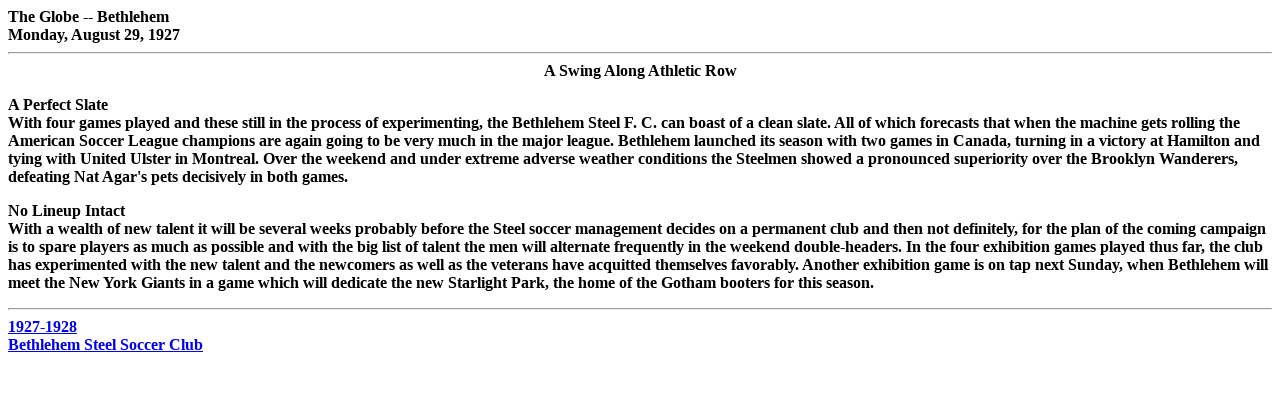

--- FILE ---
content_type: text/html
request_url: https://bethlehemsteelsoccer.org/gl082927c.html
body_size: 620
content:
<html>
<title>Bethlehem Steel Soccer Club</title>
<b>The Globe -- Bethlehem<br>
Monday, August 29, 1927<hr>
<b><center>A Swing Along Athletic Row</center><p>
A Perfect Slate</b><br>
With four games played and these still in the process of experimenting, the Bethlehem Steel F. C. can boast of a clean slate.  All of which forecasts that when the machine gets rolling the American Soccer League champions are again going to be very much in the major league.  Bethlehem launched its season with two games in Canada, turning in a victory at Hamilton and tying with United Ulster in Montreal.  Over the weekend and under extreme adverse weather conditions the Steelmen showed a pronounced superiority over the Brooklyn Wanderers, defeating Nat Agar's pets decisively in both games.<p>
<b>No Lineup Intact</b><br>
With a wealth of new talent it will be several weeks probably before the Steel soccer management decides on a permanent club and then not definitely, for the plan of the coming campaign is to spare players as much as possible and with the big list of talent the men will alternate frequently in the weekend double-headers.  In the four exhibition games played thus far, the club has experimented with the new talent and the newcomers as well as the veterans have acquitted themselves favorably.  Another exhibition game is on tap next Sunday, when Bethlehem will meet the New York Giants in a game which will dedicate the new Starlight Park, the home of the Gotham booters for this season.
<hr>
<a href="1927.html">1927-1928</a><br>
<a href="index.html">Bethlehem Steel Soccer Club</a></html>
